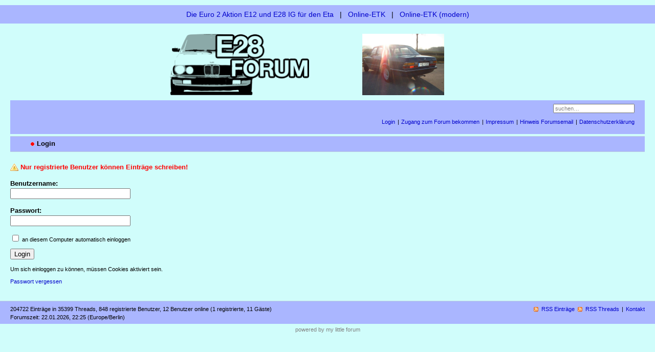

--- FILE ---
content_type: text/html; charset=utf-8
request_url: https://e28-forum.lewonze.de/forum/index.php?mode=login&login_message=registered_users_only&back=posting&id=281184
body_size: 4503
content:
<!DOCTYPE html PUBLIC "-//W3C//DTD XHTML 1.0 Strict//EN" "http://www.w3.org/TR/xhtml1/DTD/xhtml1-strict.dtd">
<html xmlns="http://www.w3.org/1999/xhtml" xml:lang="de" dir="ltr">
<head>
<title>Login - E28-Forum</title>
<meta http-equiv="content-type" content="text/html; charset=utf-8" />
<meta name="description" content="E28 Forum" />
<meta name="generator" content="my little forum 20220803.1" />
<!--
<link rel="stylesheet" type="text/css" href="http://e28-forum.lewonze.de/forum/themes/default/style.min.css" media="all" />
-->
<link rel="stylesheet" type="text/css" href="themes/default/style.min.css" media="all" />
<link rel="alternate" type="application/rss+xml" title="RSS" href="index.php?mode=rss" /><link rel="top" href="./" />
<link rel="search" href="index.php?mode=search" />
<link rel="shortcut icon" href="http://e28-forum.lewonze.de/forum/themes/default/images/favicon.ico" />
<script src="http://e28-forum.lewonze.de/forum/index.php?mode=js_defaults&amp;t=" type="text/javascript" charset="utf-8"></script>
<script src="http://e28-forum.lewonze.de/forum/js/main.min.js" type="text/javascript" charset="utf-8"></script>
</head>

<body>
<!--[if IE]><div id="ie"><![endif]-->


<!--
"topleiste" eingefuegt
"top" nach unten verschoben
-->

<div id="topleiste">
<a href="http://www.e12e28.de/BMW_e12e28/E28_Typseite/technik/G-Kat/G-Kat4.htm">Die Euro 2 Aktion E12 und E28 IG f&uuml;r den Eta</a> &nbsp;&nbsp;|&nbsp;&nbsp;
<a href="http://www.realoem.com/bmw/select.do">Online-ETK</a> &nbsp;&nbsp;|&nbsp;&nbsp; 
<a href="http://bmwfans.info/">Online-ETK (modern)</a> 
</div>

<!--
"logo" auskommentiert
<div id="logo">
<p class="home"><a href="../">Zur Homepage</a></p><h1><a href="./" title="zur Hauptseite">E28-Forum</a></h1>
</div>
-->


<!--
"bild" eingefuegt
-->
<div id="bild">
<a href="./" title="zur Hauptseite">
<img src="images/e28logo.png" alt="Logo" id="logo" height="120" />
<img src="../bilder/pod.jpg" height="120" alt="Bild des Tages" id="pod" />
</a>
</div>

<div id="top">


<div id="nav">

<!--
"topsearch" und "usermenu" vertauscht
-->

<form id="topsearch" action="index.php" method="get" title="Einträge durchsuchen" accept-charset="utf-8"><div><input type="hidden" name="mode" value="search" /><label for="search-input">Suche:</label>&nbsp;<input id="search-input" type="text" name="search" value="suchen…" /><!--&nbsp;<input type="image" src="templates//images/submit.png" alt="[&raquo;]" />--></div></form>

<ul id="usermenu">
<li><a href="index.php?mode=login" title="Anmelden">Login</a></li><li><a href="index.php?mode=page&amp;id=1">Zugang zum Forum bekommen</a></li><li><a href="index.php?mode=page&amp;id=2">Impressum</a></li><li><a href="index.php?mode=page&amp;id=5">Hinweis Forumsemail</a></li><li><a href="index.php?mode=page&amp;id=6">Datenschutzerklärung</a></li></ul>

</div>
</div>

<div id="subnav">
<div id="subnav-1"><p class="subnav">
Login</p>
</div>
<div id="subnav-2"></div>
</div>

<div id="content">

<p class="caution">Nur registrierte Benutzer können Einträge schreiben!</p>
<form action="index.php" method="post" accept-charset="utf-8">
<div>
<input type="hidden" name="mode" value="login" />
<input type="hidden" name="back" value="posting" /><input type="hidden" name="id" value="281184" /><p><label for="login" class="main">Benutzername:</label><br /><input id="login" class="login" type="text" name="username" size="25" /></p>
<p><label for="password" class="main">Passwort:</label><br /><input id="password" class="login" type="password" name="userpw" size="25" /></p>
<p class="small"><input id="autologin" type="checkbox" name="autologin_checked" value="true" /> <label for="autologin">an diesem Computer automatisch einloggen</label></p>
<p><input type="submit" value="Login" /></p>
</div>
</form>
<p class="small">Um sich einloggen zu können, müssen Cookies aktiviert sein.</p>
<p class="small"><a href="index.php?mode=login&amp;action=pw_forgotten">Passwort vergessen</a></p>
</div>

<div id="footer">
<div id="footer-1">204722 Einträge in 35399 Threads, 848 registrierte Benutzer, 12 Benutzer online (1 registrierte, 11 Gäste)<br />
Forumszeit: 22.01.2026, 22:25 (Europe/Berlin)</div>
<div id="footer-2">
<ul id="footermenu">
<li><a class="rss" href="index.php?mode=rss" title="RSS-Feed aller neuen Einträge">RSS Einträge</a> &nbsp;<a class="rss" href="index.php?mode=rss&amp;items=thread_starts" title="RSS-Feed aller neuen Threads">RSS Threads</a></li><li><a href="index.php?mode=contact" title="E-Mail an den Foren-Administrator" rel="nofollow">Kontakt</a></li>
</ul></div>
</div>

<div id="pbmlf"><a href="http://mylittleforum.net/">powered by my little forum</a></div>

<!--[if IE]></div><![endif]-->

</body>
</html>
